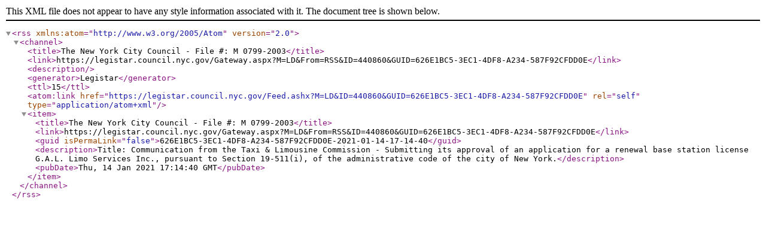

--- FILE ---
content_type: text/xml; charset=utf-8
request_url: https://legistar.council.nyc.gov/Feed.ashx?M=LD&amp;ID=440860&amp;GUID=626E1BC5-3EC1-4DF8-A234-587F92CFDD0E
body_size: 767
content:
<?xml version="1.0" encoding="utf-8"?><rss version="2.0" xmlns:atom="http://www.w3.org/2005/Atom"><channel><title>The New York City Council - File #: M 0799-2003</title><link>https://legistar.council.nyc.gov/Gateway.aspx?M=LD&amp;From=RSS&amp;ID=440860&amp;GUID=626E1BC5-3EC1-4DF8-A234-587F92CFDD0E</link><description /><generator>Legistar</generator><ttl>15</ttl><atom:link href="https://legistar.council.nyc.gov/Feed.ashx?M=LD&amp;ID=440860&amp;GUID=626E1BC5-3EC1-4DF8-A234-587F92CFDD0E" rel="self" type="application/atom+xml" /><item><title>The New York City Council - File #: M 0799-2003</title><link>https://legistar.council.nyc.gov/Gateway.aspx?M=LD&amp;From=RSS&amp;ID=440860&amp;GUID=626E1BC5-3EC1-4DF8-A234-587F92CFDD0E</link><guid isPermaLink="false">626E1BC5-3EC1-4DF8-A234-587F92CFDD0E-2021-01-14-17-14-40</guid><description>Title: Communication from the Taxi &amp; Limousine Commission - Submitting its approval of an application for a renewal base station license G.A.L. Limo Services Inc., pursuant to Section 19-511(i), of the administrative code of the city of New York.</description><pubDate>Thu, 14 Jan 2021 17:14:40 GMT</pubDate></item></channel></rss>